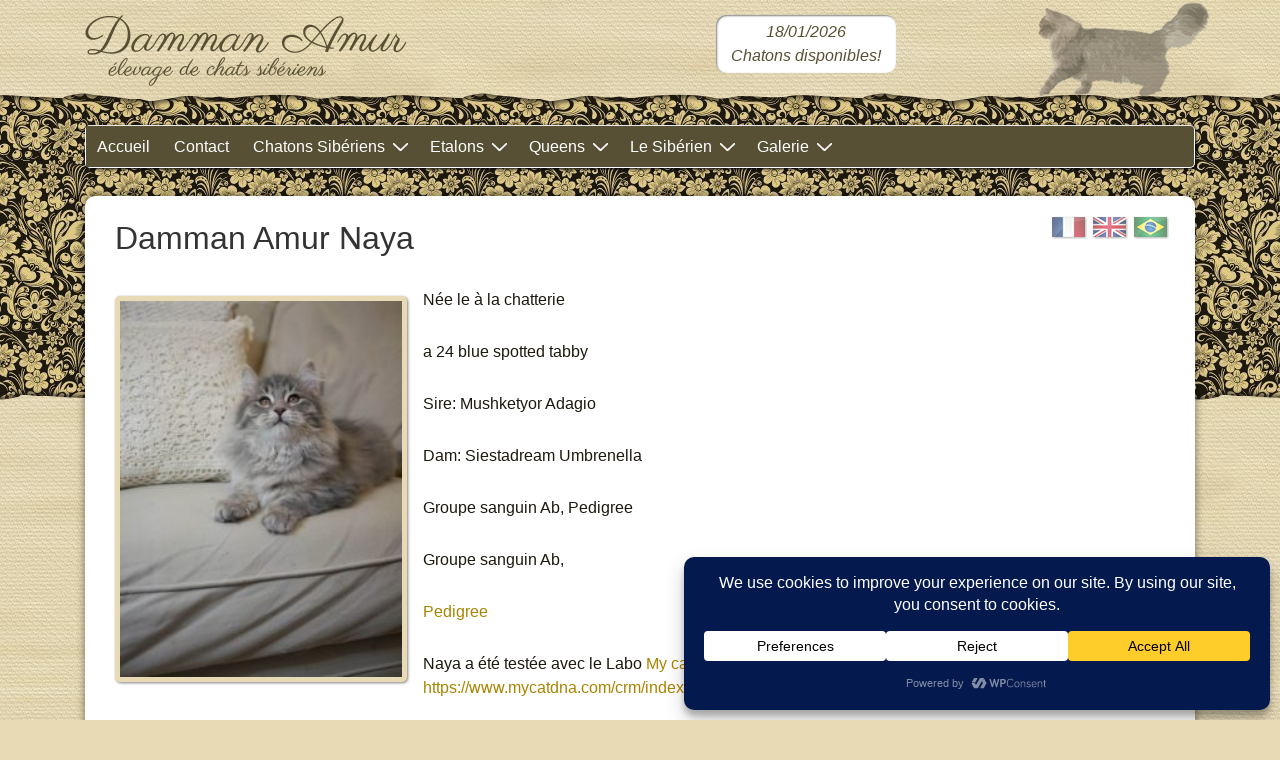

--- FILE ---
content_type: text/css
request_url: https://chatssiberiens.fr/wp-content/themes/DammanAmur/style.css?ver=6.1.1
body_size: 3943
content:
/*
Theme Name:   DammanAmur
Description:  Chats Sibériens
Author:       Write here the author's name
Author URL:   Write here the author's blog or website url
Template:     responsive
Version:      1.0
Text Domain:  DammanAmur
*/

/* Write here your own personal stylesheet */


html {
    background:#e7dab4 url(/img/body_bg_watercolour_03.jpg);
}
body {
    background:transparent url(/img/body_bg_07.png) repeat-x center 75px;
    color:#1d190e;
    font-family:Ubuntu,Trebuchet MS,Century Gothic,Helvetica,Arial,sans-serif;
    font-weight:300;
    font-size: 16px;
	line-height:1.5em;
}

h1 {
    font-family: 'Source Sans Pro', Ubuntu,Trebuchet MS,Century Gothic,Helvetica,Arial,sans-serif;
    font-size:2.0em;
    line-height:1.1em;
    font-weight:300;
}
.hentry .entry-title,
article.product .entry-title {
	margin-top:0;
}
h2 {
    font-family: 'Source Sans Pro', Ubuntu,Trebuchet MS,Century Gothic,Helvetica,Arial,sans-serif;
    font-size:1.6em;
    line-height:1.1em;
    font-weight:300;
}
h2 a { font-weight:300;
    color:#aa8400;
    padding-left:35px;
    background:transparent url(/img/bullet_arrow_reversed_gold.png) no-repeat left center;
}

a {
    font-weight:300;
    color:#aa8400;
}
a:hover {
	color:#585034;
    text-decoration:underline;
}
a strong, strong a {
	font-weight:700;
}
.site-header {
    background:transparent;
    border:0;
}

#masthead .container {
    background:url(/img/cat_outline_05_60.png) no-repeat right 2px;
}
@media screen and (max-width: 776px) { 
	#masthead .container {
        background:transparent;
    }
}

article {
    margin-top:0px !important;
    border-radius:10px !important;
    box-shadow:0px 0px 8px rgba(0,0,0,.5) !important;
    font-family:Ubuntu,Trebuchet MS,Century Gothic,Helvetica,Arial,sans-serif !important;
	padding:20px 30px !important;
}
@media only screen and (max-width: 766px) {
	article {
		padding:20px 20px !important;
	}
}
@media only screen and (max-width: 610px) {
	article {
		padding:10px 10px !important;
	}
}

.site-branding {

}

.site-branding-wrapper {
    margin-top:15px;
    margin-bottom:10px;
    float:none;
    text-align:left;
    padding:0;
	min-height:100px;
}

.site-branding-wrapper a {
    float:left;
}

.site-branding-wrapper img {
    width:322px;
    max-width:322px;
    height:71px;
}


footer, footer .footer-bar {
    background:transparent;
    border:0;
	padding-top:0;
}

#footer-menu li {
	border-right:1px solid #000;
	padding-right:20px;
}
#footer-menu li:last-child {
	border-right:0;
}

.site-footer {
    background:transparent;
    border:0;	
	color:#000;
	font-size:16px;
	font-weight:300;
}
.site-footer a {	
	color:#000;
	font-size:16px;
	font-weight:300;
	text-decoration:underline;	
}
.site-footer a:hover {
	font-weight:700;
	color:#000;
}

#footer-site-navigation {
	width:100%;
	padding:0 0 0 15px;
}
.site-footer .copyright {
	width:100%;
}
.site-footer .copyright a {
	display:none;
}
.site-footer .copyright span:nth-child(2) {
	display:none;
}

.site-header-layout-horizontal .site-header .row {
    flex-wrap: wrap;
	width:100%;
	margin:0;
}

@media screen and (max-width: 610px) {
	.site-branding .custom-logo {
		width:280px !important;
		height:auto !important;
	}
}

@media only screen and (min-width: 767px) {
	#site-navigation {
		padding:0 15px;
		margin:0;
	}
	.main-navigation-wrapper {
		margin:0;
		padding:0 100px 0 0 !important;
		background-color: #585034 !important;
		border-radius:5px;
		border:1px solid #fff;
		padding:1px;
		box-shadow:1px 1px 3px rgba(0,0,0,1);
	}
	#header-menu {
		background-color: #585034 !important;
		padding:0;
		margin:0;
	}
	.main-navigation .menu > li {
		margin:0 2px 0 0 !important;
	}
	#header-menu .menu-item {
		border:0;
		background:none;		
	}	
	#header-menu a {
		color:#333;
		border-radius:5px;
		border:1px solid #333;
		padding:5px 10px;
		line-height:1.2em;
		background-color:#fff;		
		font-weight:300;
		text-decoration:none;
	}
	#header-menu a:hover {
		background:#fff3cc;
		text-decoration:none;
	}
	#header-menu .sub-menu {
		background:none;
		border:0px solid #fff;
		box-shadow:none;
		font-weight: 300;
	}
	#header-menu .sub-menu a {
		margin-top:-1px;
		box-shadow:1px 1px 3px rgba(0,0,0,0.6);
	}
	#header-menu .sub-menu a:hover {
		box-shadow:1px 1px 3px rgba(0,0,0,1);
		color:#000;
	}
	#header-menu .sub-menu a:hover .res-iconify svg {
		stroke:#000 !important;
	}
	#header-menu .current-menu-item > a {
		background:#fff3cc !important;
		color:#333 !important;
	}
	#header-menu .current-menu-item > a .res-iconify svg {
		stroke:#333 !important;
	}
	
	#header-menu > .menu-item > a {
		color:#fff;
		font-weight: 400;
		padding:10px;
		border:1px solid #585034;
		background-color: #585034;	
	}
	#header-menu > .menu-item > a .res-iconify svg {
		stroke:#fff;
	}
	#header-menu > .menu-item > a:hover {
		color:#333;
		background:#fff3cc;
	}
	#header-menu > .menu-item > a:hover .res-iconify svg {
		stroke:#333;
	}	
	#header-menu > .menu-item.current-menu-ancestor > a {
		color:#333;
		background:#fff3cc;
	}
	#header-menu > .menu-item.current-menu-ancestor > a .res-iconify svg {
		stroke:#333;
	}	
}



@media only screen and (max-width: 766px) {
	#primary {
		padding-left:5px;
		padding-right:5px;
	}
	.site-content {
		padding-top:0px !important;
	}
	.main-navigation .menu-toggle {
		color:#fff !important;
		height:36px !important;
		line-height:36px !important;
		border:1px solid #fff !important;
		background-color: #585034 !important;
		border-radius:5px !important;
		width:100% !important;		
	}
	#site-navigation {
		padding:0 5px !important;
		margin:0px !important;
		background:none;
		border:0;
		box-shadow:none;
	}
	.main-navigation-wrapper {
		width:100%;
		margin:0 0 10px;
		padding:0;
		background-color: transparent !important;
		/*
		border-radius:5px;
		border:1px solid #fff;
		padding:1px;
		box-shadow:1px 1px 3px rgba(0,0,0,1);
		*/
	}
	#header-menu {
		background-color: transparent !important;
		padding:0;
	}
	.main-navigation .menu > li {
		margin:0 2px 0 0 !important;
	}
	#header-menu .menu-item {
		border:0;
		background:none;
		position:relative;		
	}	
	#header-menu a {
		color:#333;
		border-radius:5px;
		border:1px solid #333;
		padding:5px 10px;
		line-height:1.2em;
		background-color:#fff;		
		font-weight:300;
		margin:0 0 0 39px;
		text-decoration:none;
	}
	#header-menu a:hover {
		background:#fff3cc;
		text-decoration:none;		
	}
	#header-menu .sub-menu {
		background:none;
		border:0px solid #fff;
		box-shadow:none;
		font-weight: 300;
	}
	#header-menu .sub-menu a {
		margin-top:-1px;
		box-shadow:1px 1px 3px rgba(0,0,0,0.6);
	}
	#header-menu .sub-menu a:hover {
		box-shadow:1px 1px 3px rgba(0,0,0,1);
		color:#000;
	}
	#header-menu .sub-menu a:hover .res-iconify svg {
		stroke:#000 !important;
	}
	#header-menu .current-menu-item > a {
		background:#fff3cc !important;
		color:#333 !important;
	}
	#header-menu .current-menu-item > a .res-iconify svg {
		stroke:#333 !important;
	}
	#header-menu > .menu-item {
		padding-top:3px;
	}
	#header-menu > .menu-item > a {
		color:#fff;
		font-weight: 400;
		padding:10px;
		border:1px solid #ccc;
		background-color: #585034;
	}
	#header-menu > .menu-item > a .res-iconify {
		display:none;
	}
	#header-menu > .menu-item > a .res-iconify svg {
		display:none;
	}
	#header-menu > .menu-item > a:hover {
		color:#333;
		background:#fff3cc;
		border:1px solid #333;
	}
	#header-menu > .menu-item > a:hover .res-iconify svg {
		stroke:#333;
	}	
	#header-menu > .menu-item.current-menu-ancestor > a {
		color:#333;
		background:#fff3cc;
		border:1px solid #333;
	}
	#header-menu > .menu-item.current-menu-ancestor > a .res-iconify svg {
		stroke:#333;
	}
	#header-menu .menu-item > .res-iconify {		
		border:1px solid #fff;
		background-color: #585034;
		width:36px;
		left:0px;
		top:3px;
		bottom:0px;
		position:absolute;
		font-size:32px;
		line-height:36px;
		text-align:center;
		font-weight:700;
		color:#fff;
		border-radius:5px;
	}
	#header-menu .menu-item > .res-iconify:hover {
		color:#333;
		background:#fff3cc;
		border:1px solid #333;
		cursor:pointer;		
	}
	#header-menu .menu-item > .res-iconify::after  {
		content: "+";
	}
	#header-menu .menu-item.res-submenu-expanded > .res-iconify::after  {
		content: "-";
	}
	#header-menu .menu-item .res-iconify svg {
		display:none;
	}
	
	#header-menu .menu-item .menu-item .res-iconify {
		border:1px solid #fff;
		width:26px;
		left:11px;
		top:2px;
		bottom:0px;
		position:absolute;
		font-size:26px;
		line-height:26px;
		text-align:center;
		font-weight:700;
		color:#fff;
		border-radius:5px;
	}
	
}








/* ======================== */


@media only screen and (max-width: 800px) {
    #post-180 iframe {
        width:400px;
        height:400px;
    }
}
@media only screen and (max-width: 700px) {
    #post-180 iframe {
        width:350px;
        height:350px;
    }
}
@media only screen and (max-width: 600px) {
    #post-180 iframe {
        width:300px;
        height:300px;
    }
}
@media only screen and (max-width: 500px) {
    #post-180 iframe {
        width:200px;
        height:300px;
    }
}
@media only screen and (max-width: 400px) {
    #post-180 iframe {
        width:150px;
        height:300px;
    }
}





.imgType1,
p.border img,
img.border,
.wp-block-image img,
.border iframe { background-color:#e7dab4; border-radius:5px; padding:5px; box-shadow:1px 1px 3px rgba(0,0,0,.5); }
a .imgType1:hover,
a .border:hover { background-color:#585034; }

body img.noborder,
body .noborder img,
body .wp-block-image.noborder img { background-color:transparent; border-radius:0; padding:0; box-shadow:none; }

@media only screen and (max-width: 1000px) {
	.wp-block-image.shrink { }
	.wp-block-image.shrink figure { width:50%; }
	.wp-block-image.shrink figure img { }
}
@media only screen and (max-width: 600px) {
	.wp-block-image.shrink { }
	.wp-block-image.shrink figure { width:100%; margin-left:0px; margin-right:0px; }
	.wp-block-image.shrink figure img { }
}


#menuInPost { margin:0; padding:0; }
#menuInPost ul { margin:0; padding:0; }
#menuInPost .menu-item { display:none; }

#menuInPost .menu-item-84 { display:block; }
#menuInPost .menu-item-84 a { display:none; }
#menuInPost .menu-item-84 .menu-item { display:block; margin:0 0 10px; }
#menuInPost .menu-item-84 .sub-menu { }
#menuInPost .menu-item-84 .sub-menu a { display:block; background:#dedede; border-radius:5px; padding:5px 15px; }
#menuInPost .menu-item-84 .sub-menu a:hover { background:#efe9d8; }



#kittensAvailable { margin:0; text-align:center; position:absolute; top:15px; right:30%; }
#kittensAvailable a { float:left; font-style:italic; color:#585034; border-radius:10px; padding:5px 15px; background:#fff; text-decoration:none; box-shadow:inset 1px 1px 2px rgba(0, 0, 0, 0.5); }
#kittensAvailable a:hover { background:#fff3cc; color:#000; }
#kittensAvailable a .e_date { float:left; width:100%; }
#kittensAvailable a .e_txt { clear:both; float:left; width:100%; white-space:nowrap; }

@media screen and (max-width: 800px) {
	#kittensAvailable { }
}
@media screen and (max-width: 776px) {
	#kittensAvailable { right:10px; }
}

@media screen and (max-width: 500px) {
	#kittensAvailable { display:none; }
}











.wp-block-separator { width:100%; min-width:100%; border-bottom:4px solid #ccc}

.catLinkIcons { width:100%; float:left; clear:both; overflow:hidden; padding-bottom:10px; }
.catLinkIcons img { height:auto; width:auto; padding:2px; }
.catLinkIcons a:hover img { background: #585034; }

.catInfo { float:left; border:0px solid #e7dab4; width:100%; border-radius:5px; padding:0px 0px; margin:8px 0 15px; background:#fff; }

.post-entry .catInfo p { margin:0px 0 10px 0; text-align:left !important; }

.catInfo .wp-block-image .alignleft  { margin:0 0 1px 0; }
.catInfo .wp-block-image img { height:300px; width:auto; }

.catInfoText { border:0px solid #e7dab4; float:left; margin:0 0 0 20px; padding:20px; background:#eee; border-radius:5px; height:300px; box-shadow:1px 1px 3px rgba(0,0,0,.5); }

.catInfoText .wp-block-group__inner-container {
	padding:0;
}

@media only screen and (max-width: 920px) {
	.catInfoText { height:auto; margin:20px 0 0; }
	.catInfo .wp-block-image img { height:auto; width:100%; }
}
@media only screen and (max-width: 600px) {
	.catInfoText { min-width:100%; width:100%; height:auto; }
}





.post-entry p {
	text-align: justify;
}

.post-entry .de-highlight { border:1px solid #999; background-color:#dedede; padding:0 10px 0; border-radius:8px; color:#000; margin-top:20px; clear:both; float:left; width:100%; }
.post-entry .de-highlight:nth-child(odd) { background-color:#dedede; }
.post-entry .de-highlight:nth-child(even) { background-color:#efe9d8; }

.post-entry .de-highlight h2 { margin-top:15px!important; }

.post-entry .de-highlight p {
	margin:1.6em 0;
}

.post-entry .de-highlight::after {

}

@media only screen and (max-width: 766px) {
	.post-entry .de-highlight .wp-block-group__inner-container {
		padding:0 !important;
	}
}

/*
.de-standardBlock { float:left; margin:20px 20px 15px 0; }
.post-entry .de-highlight.standard { width:100%; overflow:hidden; }
.post-entry .de-highlight.standard ul { float:left; margin:0 0 15px 0; }
.post-entry .de-highlight.standard ul li { margin:0 0 0 30px; }
.post-entry .de-highlight.standard p { margin:0; }

.de-standardBlock100 { float:left; width:100%; clear:both; margin:0 0 15px 0; }
.post-entry .de-highlight.standard ul { width:100%; }
 */

.de-h2 { font-family:'Source Sans Pro',Ubuntu,Trebuchet MS,Century Gothic,Helvetica,Arial,sans-serif; font-size:20px; }


#da_flags { float:right; margin:0px -10px 10px 10px; width:124px; }
#da_flags .da_flag { float:left; width:36px; height:23px; margin:0 5px 0 0; background:url(/img/flags.png) no-repeat 0px 0px; }
#da_flags .da_flag span { display:none; }
#da_flags .da_flag#da_flagsFr { background-position:0px 0px; }
#da_flags .da_flag#da_flagsFr:hover { background-position:0px -25px; }
#da_flags .da_flag#da_flagsEn { background-position:-38px 0px; }
#da_flags .da_flag#da_flagsEn:hover { background-position:-38px -25px; }
#da_flags .da_flag#da_flagsPt { background-position:-76px 0px; }
#da_flags .da_flag#da_flagsPt:hover { background-position:-76px -25px; }


article ul { margin:20px 0px 20px 30px; }
article ul li { margin-bottom:15px; }
article ul.nospace li { margin-bottom:0px; }
article ol { margin:20px 0px 20px 30px; }
article ol li { margin-bottom:15px; }
article ol.nospace li { margin-bottom:0px; }




/* Product links for clients */
.linkproducts { font-size:14px; line-height:1.3em; text-align:center; }
.linkproducts figcaption { min-height:4.2em; }
.linkproducts a:hover img { background-color:#8e835f; }

/* FAQ */
.sp-ea-one.sp-easy-accordion .sp-ea-single .ea-header a { padding:5px 10px; }
.sp-easy-accordion .sp-ea-single .ea-header a { font-size:16px; line-height:1.3em; }
.sp-ea-one.sp-easy-accordion .sp-ea-single .ea-body { padding:5px 10px; }

ul.listTerms { padding-left:15px !important; }
ul.listTerms li { margin-bottom:15px !important; }

body .wp-block-image figure.alignright { margin:0 0 15px 30px; }
body .wp-block-image figure figcaption { margin:0; padding:5px 0 0; font-size:13px; line-height:1.2em; text-align:center; font-style: italic; }

body.page-id-156 .post-entry p { display:block; }
body.page-id-156 .post-entry figure { display:block; }
body.page-id-156 .post-entry p.undermain { display:none; }
body.page-id-156.logged-in .post-entry p { display:block; }
body.page-id-156.logged-in .post-entry figure { display:block; }
body.page-id-156.logged-in .post-entry p.undermain { display:none; }


body.page-id-52 .post-entry p { display:block; }
body.page-id-52 .post-entry figure { display:block; }
body.page-id-52 .post-entry p.undermain { display:none; }
body.page-id-52.logged-in .post-entry p { display:block; }
body.page-id-52.logged-in .post-entry figure { display:block; }
body.page-id-52.logged-in .post-entry p.undermain { display:none; }



.hentry .post-entry .entry-content:after, .hentry .post-entry .entry-content:before, article.product .post-entry .entry-content:after, article.product .post-entry .entry-content:before {
		display:none;
}


#beforePwNutrition p, #beforePwComportement p { 
	margin:20px 0;
	font-weight:bold;
}

input.ppw-pwd-submit-btn {
	margin:20px 0;
	border-radius:5px;
	background:#585034;
	border:1px solid #fff;
	color:#fff;
	box-shadow: 1px 1px 3px rgba(0, 0, 0, .5);
	
}
input.ppw-pwd-submit-btn:hover {
	background:#fff3cc;
	color:#585034;
	border:1px solid #585034;
}

.deBoxLeftFood { float:left; border:1px solid #aaa; border-radius:10px; margin:0 10px 10px 0px; width:200px; height:36em; padding:8px; overflow:hidden; }
.deBoxLeftFood p { margin:0!important; text-align:left; line-height:1.2em; }
.deBoxLeftFood div { padding:0!important; }



#dePageMenu {
	width:100%;
	overflow:hidden;
}
#dePageMenu ul {
	margin:0;
	padding:0;
	width:100%;
	overflow:hidden;
	list-style:none;
}
#dePageMenu li {
	margin:0 5% 20px 0;
	padding:0;
	float:left;
	width:45%;
	min-width:280px;
}
@media screen and (max-width: 776px) {
	#dePageMenu li {
		min-width:90%;
		width:90%;
		margin-right:0;
	}
}
#dePageMenu a {
	margin:0;
	float:left;
	width:100%;
	background-color:#fff;
	border-radius:5px;
	padding:0px;
	box-shadow:1px 1px 3px rgba(0,0,0,.5);	
	border:5px solid #e7dab4;
}
#dePageMenu a:hover {
	border:5px solid #585034;
	text-decoration:none;
}
#dePageMenu a span {
	display:block;
	padding:10px 10px 10px 110px;
	min-height:100px;
	font-size:20px;
	line-height:1.3em;
	background-size:100px 100px;
	background-repeat:no-repeat;
	background-position:left center;
	
}
/* Irvin */
#dePageMenu .dePageMenu94 a span {
	background-image:  url(/img/100x100_irvin_rossity.jpg);
}
/* Ilmen */
#dePageMenu .dePageMenu1726 a span {
	background-image:  url(/img/100x100_ilmen_sibaris2.jpg);
}
/* Jazz */
#dePageMenu .dePageMenu1580 a span {
	background-image: url(/img/100x100_damman_amur_jazz2.jpg);
}
/* Taifun */
#dePageMenu .dePageMenu2036 a span {
	background-image:  url(/img/100x100_taifun_adagio.jpg);
}
/* Oz */
#dePageMenu .dePageMenu3785 a span {
	background-image:  url(/img/200x200_berstuk-oz.webp);
}
/* Prazdnik */
#dePageMenu .dePageMenu6100 a span {
	background-image:  url(/img/100x100_damman_amur_prazdnik.jpg);
}

/* Ninotchka */
#dePageMenu .dePageMenu4370 a span {
	background-image:  url(/img/100x100_ninotchka.jpg);
}
/* Oceania */
#dePageMenu .dePageMenu895 a span {
	background-image:  url(/img/100x100_oceania2.jpg);
}
/* Amazone */
#dePageMenu .dePageMenu1756 a span {
	background-image:  url(/img/100x100_amazone_astera.jpg);
}
/* Czarina */
#dePageMenu .dePageMenu2816 a span {
	background-image:  url(/img/100x100_czarina.jpg);
}
/* Ahimsa */
#dePageMenu .dePageMenu1724 a span {
	background-image:  url(/img/100x100_stashkot_ahimsa.jpg);
}
/* Umbrenella */
#dePageMenu .dePageMenu3604 a span {
	background-image:  url(/img/100x100_siestadream_umbrenella.jpg);
}
/* Mila */
#dePageMenu .dePageMenu5760 a span {
	background-image:  url(/img/100x100_mila.jpg);
}
/* Oleisha */
#dePageMenu .dePageMenu5762 a span {
	background-image:  url(/img/200x200_oleisha.webp);
}
/* Praskoviya */
#dePageMenu .dePageMenu7268 a span {
	background-image: url(/img/200x200_praskoviya.webp);
}
/* Ouchka */
#dePageMenu .dePageMenu7261 a span {
	background-image:  url(/img/200x200_ouchka.webp);
}
/* Titan */
#dePageMenu .dePageMenu7568 a span {
	background-image:  url(/img/200x200_titan.webp);
}
/* Sasha */
#dePageMenu .dePageMenu8036 a span {
	background-image:  url(/img/200x200_sasha.webp);
}
/* Mila */
#dePageMenu .dePageMenu7712 a span {
	background-image:  url(/img/200x200_mila.webp);
}
/* Priya */
#dePageMenu .dePageMenu7722 a span {
	background-image:  url(/img/200x200_priya.webp);
}
/* Lyubov */
#dePageMenu .dePageMenu7851 a span {
	background-image:  url(/img/200x200_lyubov.webp);
}
/* Rey */
#dePageMenu .dePageMenu7786 a span {
	background-image:  url(/img/200x200_rey.webp);
}
/* Rhea */
#dePageMenu .dePageMenu7723 a span {
	background-image:  url(/img/200x200_rhea.webp);
}
/* Sonja */
#dePageMenu .dePageMenu7831 a span {
	background-image:  url(/img/200x200_sonja.webp);
}
/* Tessa */
#dePageMenu .dePageMenu7724 a span {
	background-image:  url(/img/200x200_tessa.webp);
}
/* Utopia */
#dePageMenu .dePageMenu7966 a span {
	background-image:  url(/img/200x200_utopia.webp);
}
/* Alex */
#dePageMenu .dePageMenu8808 a span {
	background-image:  url(/img/200x200_alex.webp);
}


